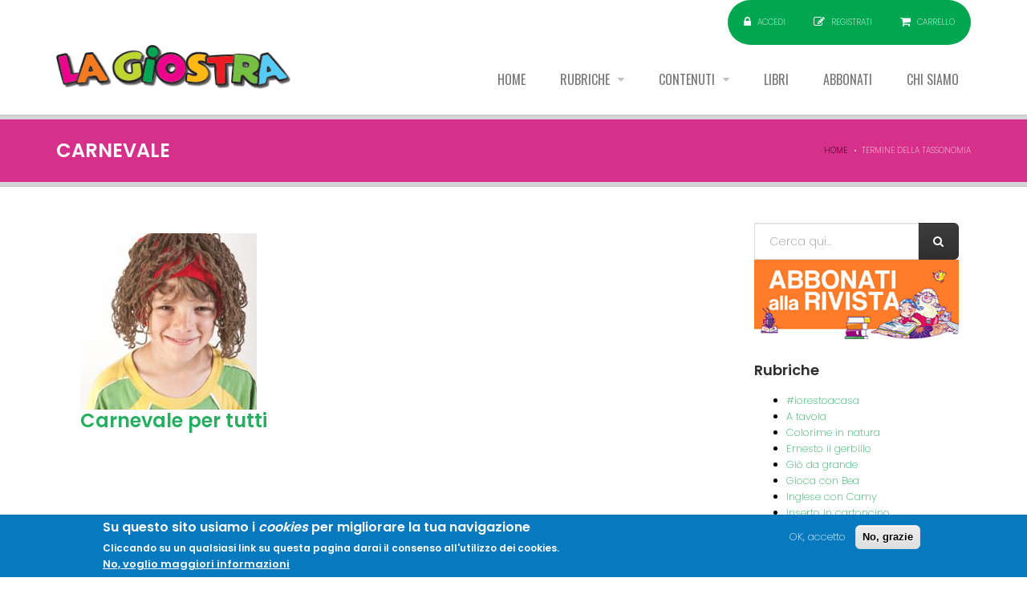

--- FILE ---
content_type: text/html; charset=utf-8
request_url: https://lagiostra.biz/tags/carnevale
body_size: 8811
content:
<!DOCTYPE html>
<!--[if IE 7]>                  <html class="ie7 no-js" lang="it" dir="ltr"
  xmlns:content="http://purl.org/rss/1.0/modules/content/"
  xmlns:dc="http://purl.org/dc/terms/"
  xmlns:foaf="http://xmlns.com/foaf/0.1/"
  xmlns:og="http://ogp.me/ns#"
  xmlns:rdfs="http://www.w3.org/2000/01/rdf-schema#"
  xmlns:sioc="http://rdfs.org/sioc/ns#"
  xmlns:sioct="http://rdfs.org/sioc/types#"
  xmlns:skos="http://www.w3.org/2004/02/skos/core#"
  xmlns:xsd="http://www.w3.org/2001/XMLSchema#">     <![endif]-->
<!--[if lte IE 8]>              <html class="ie8 no-js" lang="it" dir="ltr"
  xmlns:content="http://purl.org/rss/1.0/modules/content/"
  xmlns:dc="http://purl.org/dc/terms/"
  xmlns:foaf="http://xmlns.com/foaf/0.1/"
  xmlns:og="http://ogp.me/ns#"
  xmlns:rdfs="http://www.w3.org/2000/01/rdf-schema#"
  xmlns:sioc="http://rdfs.org/sioc/ns#"
  xmlns:sioct="http://rdfs.org/sioc/types#"
  xmlns:skos="http://www.w3.org/2004/02/skos/core#"
  xmlns:xsd="http://www.w3.org/2001/XMLSchema#">     <![endif]-->
<!--[if (gte IE 9)|!(IE)]><!--> <html class="not-ie no-js" lang="it" dir="ltr"
  xmlns:content="http://purl.org/rss/1.0/modules/content/"
  xmlns:dc="http://purl.org/dc/terms/"
  xmlns:foaf="http://xmlns.com/foaf/0.1/"
  xmlns:og="http://ogp.me/ns#"
  xmlns:rdfs="http://www.w3.org/2000/01/rdf-schema#"
  xmlns:sioc="http://rdfs.org/sioc/ns#"
  xmlns:sioct="http://rdfs.org/sioc/types#"
  xmlns:skos="http://www.w3.org/2004/02/skos/core#"
  xmlns:xsd="http://www.w3.org/2001/XMLSchema#">  <!--<![endif]-->
<head>
  <meta http-equiv="Content-Type" content="text/html; charset=utf-8" />
<link rel="alternate" type="application/rss+xml" title="CARNEVALE" href="https://lagiostra.biz/taxonomy/term/135/all/feed" />
<link rel="shortcut icon" href="https://lagiostra.biz/sites/all/themes/stability/lagiostra/images/lagiostra-icon.gif" type="image/gif" />
<meta name="generator" content="Drupal 7 (https://www.drupal.org)" />
<link rel="canonical" href="https://lagiostra.biz/tags/carnevale" />
<link rel="shortlink" href="https://lagiostra.biz/taxonomy/term/135" />

  <title>CARNEVALE | La Giostra</title>
	<meta http-equiv="X-UA-Compatible" content="IE=edge">

	<!-- Mobile Specific Metas
	================================================== -->
  <meta name="viewport" content="width=device-width, initial-scale=1">

  <link type="text/css" rel="stylesheet" href="https://lagiostra.biz/sites/default/files/css/css_rEI_5cK_B9hB4So2yZUtr5weuEV3heuAllCDE6XsIkI.css" media="all" />
<link type="text/css" rel="stylesheet" href="https://lagiostra.biz/sites/default/files/css/css_uFbbpyzqSWs5IUjbpSFG-y-deLWrELXWE5ejBCr6bQA.css" media="all" />
<link type="text/css" rel="stylesheet" href="https://lagiostra.biz/sites/default/files/css/css_hSHSxT2y4D7D0KsQYS41AWgyFtHlrNb5KMvXBV2jZQI.css" media="all" />
<style type="text/css" media="all">
<!--/*--><![CDATA[/*><!--*/
.tb-megamenu.animate .mega > .mega-dropdown-menu,.tb-megamenu.animate.slide .mega > .mega-dropdown-menu > div{transition-delay:200ms;-webkit-transition-delay:200ms;-ms-transition-delay:200ms;-o-transition-delay:200ms;transition-duration:400ms;-webkit-transition-duration:400ms;-ms-transition-duration:400ms;-o-transition-duration:400ms;}

/*]]>*/-->
</style>
<link type="text/css" rel="stylesheet" href="https://lagiostra.biz/sites/default/files/css/css_dxTC2SnbUQpi6ay7fqSk9MkxtE4JRKtOHqpCvu7mKNQ.css" media="all" />
<link type="text/css" rel="stylesheet" href="//fonts.googleapis.com/css?family=Anton|Muli:300,400,400italic,300italic|Goudy+Bookletter+1911|Oswald&amp;subset=latin,latin-ext" media="all" />
<link type="text/css" rel="stylesheet" href="//maxcdn.bootstrapcdn.com/font-awesome/4.2.0/css/font-awesome.min.css" media="all" />
<link type="text/css" rel="stylesheet" href="https://lagiostra.biz/sites/default/files/css/css_bppWCvcjzdZZ5lURUHA1zmwG5LfMafHa4dHGxEC2nIw.css" media="all" />
<link type="text/css" rel="stylesheet" href="https://lagiostra.biz/sites/default/files/css/css_QL2qmAKRzGfHcF13fVdZqEDs3zEIvw5GbcKCmAN-fLw.css" media="all" />
<link type="text/css" rel="stylesheet" href="https://lagiostra.biz/sites/default/files/css/css_rAY1ntQeieJW5U0oH4r73jMELcvSGcWc6dS974GCW70.css" media="all" />
<link type="text/css" rel="stylesheet" href="https://fonts.googleapis.com/css?family=Poppins:200,500,600&amp;subset=latin" media="all" />

	<!-- Head Libs -->
	<script src="/sites/all/themes/stability/vendor/modernizr.js"></script>

	<!--[if lt IE 9]>
		<script src="//html5shim.googlecode.com/svn/trunk/html5.js"></script>
		<script src="/sites/all/themes/stability/vendor/respond.min.js"></script>
	<![endif]-->

	<!--[if IE]>
		<link rel="stylesheet" href="/sites/all/themes/stability/css/ie.css">
	<![endif]-->

	<!-- Favicons
	================================================== -->
	<link rel="apple-touch-icon" href="/sites/all/themes/stability/images/apple-touch-icon.png">
	<link rel="apple-touch-icon" sizes="72x72" href="/sites/all/themes/stability/images/apple-touch-icon-72x72.png">
	<link rel="apple-touch-icon" sizes="114x114" href="/sites/all/themes/stability/images/apple-touch-icon-114x114.png">
	<link rel="apple-touch-icon" sizes="144x144" href="/sites/all/themes/stability/images/apple-touch-icon-144x144.png">
  </head>
<body class="html not-front not-logged-in no-sidebars page-taxonomy page-taxonomy-term page-taxonomy-term- page-taxonomy-term-135 i18n-it no-sticky">

    
<div class="site-wrapper">
  
  <header class="header header-default">
  <div class="header-top">
    <div class="container">

      <div class="header-top-left">
              </div>
      <div class="header-top-right">
        
      <div class="header-top-right">
        <span class="login">
        <i class="fa fa-lock"></i> <a href="/user">Accedi</a>
      </span><span class="register"><i class="fa fa-pencil-square-o"></i>  <a href="/user/register">Registrati</a></span><span class="cart">
        <i class="fa fa-shopping-cart"></i> <a href="/cart">Carrello</a>
      </span>
      </div>      </div>

    </div>
  </div>

  <div class="header-main">
    <div class="container">

      <!-- Logo -->
      <div class="logo">
                  <a href="/"><img src="https://lagiostra.biz/sites/default/files/logo-lagiostra.png" alt=""></a>
                <p class="tagline"></p>
      </div>
      <!-- Logo / End -->

      <button type="button" class="navbar-toggle">
        <i class="fa fa-bars"></i>
      </button>

        <!-- Navigation -->
      <nav class="nav-main">
        <ul data-breakpoint="992" class="flexnav">
         <li  data-id="249" data-level="1" data-type="menu_item" data-class="" data-xicon="" data-caption="" data-alignsub="" data-group="0" data-hidewcol="0" data-hidesub="0" class="tb-megamenu-item level-1 mega">
  <a href="/" >
        
    Home      </a>
  </li>

<li  data-id="873" data-level="1" data-type="menu_item" data-class="" data-xicon="" data-caption="" data-alignsub="" data-group="0" data-hidewcol="0" data-hidesub="0" class="tb-megamenu-item level-1 mega dropdown">
  <a href="/rubriche"  class="dropdown-toggle">
        
    Rubriche      </a>
  <ul  data-class="" data-width="" class="row tb-megamenu-submenu dropdown-menu mega-dropdown-menu nav-child">
  <div  data-showblocktitle="1" data-class="sub-menu" data-width="12" data-hidewcol="" id="tb-megamenu-column-1" class="tb-megamenu-column   mega-col-nav sub-menu">
  <div  data-type="block" data-block="menu--menu-rubriche" class="tb-megamenu-block tb-block tb-megamenu-block">
  <div class="block-inner">
      <div id="block-menu-menu-rubriche" class="widget block block-menu" >
  
      
  <ul class="menu"><li class="first leaf"><a href="https://lagiostra.biz/sommario" title="">Sommario</a></li>
<li class="leaf"><a href="https://lagiostra.biz/rubriche/la-grande-storia" title="">Grande Storia</a></li>
<li class="leaf"><a href="/rubriche/un-mondo-da-fare" title="">Un mondo da fare</a></li>
<li class="leaf"><a href="https://lagiostra.biz/rubriche/le-orecchie-di-gino" title="">Le orecchie di Gino</a></li>
<li class="leaf"><a href="/rubriche/ernesto-il-gerbillo" title="">Ernesto il gerbillo</a></li>
<li class="leaf"><a href="https://lagiostra.biz/rubriche/faf%C3%A0" title="">Fafà</a></li>
<li class="leaf"><a href="https://lagiostra.biz/rubriche/gioca-con-bea" title="">Gioca con Bea</a></li>
<li class="leaf"><a href="https://lagiostra.biz/rubriche/gio-da-grande" title="">Giò da grande</a></li>
<li class="leaf"><a href="https://lagiostra.biz/rubriche/ma-perche" title="">Ma perchè</a></li>
<li class="leaf"><a href="/rubriche/yo-yoga-filastrocca" title="">Yo-Yoga in Filastrocca</a></li>
<li class="leaf"><a href="/rubriche/timidoni" title="">Timidoni</a></li>
<li class="leaf"><a href="/rubriche/io-e-il-vangelo" title="">Io e il Vangelo</a></li>
<li class="leaf"><a href="https://lagiostra.biz/rubriche/a-tavola" title="">A tavola</a></li>
<li class="leaf"><a href="https://lagiostra.biz/rubriche/inserto" title="">Inserto in cartoncino</a></li>
<li class="last leaf"><a href="/rubriche/inglese-con-camy" title="">Inglese con Camy</a></li>
</ul>
  </div> <!-- /.block -->
  </div>
</div>
</div>
</ul>
</li>

<li  data-id="3841" data-level="1" data-type="menu_item" data-class="" data-xicon="" data-caption="" data-alignsub="" data-group="0" data-hidewcol="0" data-hidesub="0" class="tb-megamenu-item level-1 mega dropdown">
  <a href="/contenuti"  class="dropdown-toggle">
        
    Contenuti      </a>
  <ul  data-class="" data-width="" class="row tb-megamenu-submenu dropdown-menu mega-dropdown-menu nav-child">
  <div  data-showblocktitle="1" data-class="" data-width="12" data-hidewcol="" id="tb-megamenu-column-2" class="tb-megamenu-column   mega-col-nav">
  <div  data-type="block" data-block="menu--menu-contenuti" class="tb-megamenu-block tb-block tb-megamenu-block">
  <div class="block-inner">
      <div id="block-menu-menu-contenuti" class="widget block block-menu" >
  
      
  <ul class="menu"><li class="first leaf"><a href="https://lagiostra.biz/tags/animali" title="">Animali</a></li>
<li class="leaf"><a href="https://lagiostra.biz/tags/arte" title="">Arte</a></li>
<li class="leaf"><a href="https://lagiostra.biz/tags/attività" title="">Attività</a></li>
<li class="leaf"><a href="https://lagiostra.biz/bit-byte-coding" title="">Bit byte coding</a></li>
<li class="leaf"><a href="/tags/crea-con" title="">Crea con</a></li>
<li class="leaf"><a href="/tags/ernesto" title="">Ernesto</a></li>
<li class="leaf"><a href="https://lagiostra.biz/rubriche/faf%C3%A0" title="">Fafà</a></li>
<li class="leaf"><a href="https://lagiostra.biz/rubriche/family-coach" title="">Family coach</a></li>
<li class="leaf"><a href="https://lagiostra.biz/tags/filastrocche" title="">Filastrocche</a></li>
<li class="leaf"><a href="https://lagiostra.biz/tags/giochi" title="">Giochi</a></li>
<li class="leaf"><a href="https://lagiostra.biz/rubriche/la-grande-storia" title="">Grandi storie</a></li>
<li class="leaf"><a href="https://lagiostra.biz/tags/giò" title="">Giò</a></li>
<li class="leaf"><a href="https://lagiostra.biz/il-corpo-parla" title="">Il corpo parla</a></li>
<li class="last leaf"><a href="/tags/la-parola" title="">La Parola</a></li>
</ul>
  </div> <!-- /.block -->
  </div>
</div>
</div>
</ul>
</li>

<li  data-id="772" data-level="1" data-type="menu_item" data-class="" data-xicon="" data-caption="" data-alignsub="" data-group="0" data-hidewcol="0" data-hidesub="0" class="tb-megamenu-item level-1 mega">
  <a href="/libri" >
        
    Libri      </a>
  </li>

<li  data-id="773" data-level="1" data-type="menu_item" data-class="" data-xicon="" data-caption="" data-alignsub="" data-group="0" data-hidewcol="0" data-hidesub="0" class="tb-megamenu-item level-1 mega">
  <a href="/abbonati" >
        
    Abbonati      </a>
  </li>

<li  data-id="760" data-level="1" data-type="menu_item" data-class="" data-xicon="" data-caption="" data-alignsub="" data-group="0" data-hidewcol="0" data-hidesub="0" class="tb-megamenu-item level-1 mega">
  <a href="/chi-siamo" >
        
    Chi siamo      </a>
  </li>
        </ul>
      </nav>
      <!-- Navigation / End -->
      
    </div>
  </div>
</header>    <section class="page-heading">
  <div class="container">
    <div class="row">
      <div class="col-md-6">
                <h1>CARNEVALE</h1>
              </div>
      <div class="col-md-6">
        <ul class="breadcrumb"><li class="first"><a href="/">Home</a></li>
<li class="last">Termine della tassonomia</li>
</ul>      </div>
    </div>
  </div>
</section>  <div class="main" role="main">



             
      <div class = "container">
        <div  id="Main" class="row">     
                                                                                                <div  id="content" class="col-md-9 ">
                                              
<div class="view view-taxonomy-term view-id-taxonomy_term view-display-id-page view-dom-id-10d184dde7f4bc58bc8e282f006ac650">
            <div class="view-header">
      <div class="view view-descr-tassonomia view-id-descr_tassonomia view-display-id-default view-dom-id-59bd766a88d8c4fa66641f701739cf72">
        
  
  
      
    
  
  
  
  
  
</div>    </div>
  
  
  
        <div class="views-responsive-grid views-responsive-grid-horizontal views-columns-3">
      <div class="views-row views-row-1">
      <div class="views-col col-sm-12 col-md-4 col-lg-4 views-column-1">
        
    <div class="field-content"><a href="/c%C3%A8-da-fare/carnevale-tutti"><img typeof="foaf:Image" src="https://lagiostra.biz/sites/default/files/styles/sq_220/public/field/image/LA_GIOSTRA_046.jpg?itok=m9e9lzWH" width="220" height="220" alt="" /></a></div>  
    <h2 class="field-content"><a href="/c%C3%A8-da-fare/carnevale-tutti">Carnevale per tutti</a></h2>    </div>
    </div>
    </div>
  
  
  
  
  
  
</div>                                              </div>
                                                                              <div  id="sidebar" class="col-md-3 ">
                                                <div id="block-search-form" class="widget block block-search" >
  
      
  <form action="/tags/carnevale" method="post" id="search-block-form" accept-charset="UTF-8"><div><div class="container-inline">
      <h2 class="element-invisible">Form di ricerca</h2>
    <div class = "input-group"><div class="form-type-textfield form-item-search-block-form form-item form-group">
  <label class="element-invisible" for="edit-search-block-form--2">Cerca </label>
 <input title="Inserisci i termini da cercare." placeholder="Cerca qui..." class="form-control form-control form-text" type="text" id="edit-search-block-form--2" name="search_block_form" value="" size="15" maxlength="128" />
</div>
<div class="form-actions form-wrapper" id="edit-actions"><input class="btn btn-primary btn-icon btn btn-default form-submit" type="submit" id="edit-submit" name="op" value="" /></div></div><input type="hidden" name="form_build_id" value="form-dpCpycsY6PDBl6YZcaIubQoKpeRnynOWS5I1adNsBIs" />
<input type="hidden" name="form_id" value="search_block_form" />
</div>
</div></form>
  </div> <!-- /.block -->
  <div id="block-block-6" class="widget block block-block" >
  
      
  <p class="rtecenter"><a href="/abbonati"><img alt="Abbonati alla rivista" src="/sites/default/files/lagiostra_abbonati-banner.jpg" /></a></p>

  </div> <!-- /.block -->
  <div id="block-views-categorie-block" class="widget block block-views" >
  
        <div class="title-accent">
			<h3 class = "widget-title" >Rubriche</h3>
		</div>
    
  <div class="view view-categorie view-id-categorie view-display-id-block view-dom-id-f1fd483f71c21037eee5e20ebfc961a3">
        
  
  
      <div class="item-list">    <ul>          <li class="views-row views-row-1 views-row-odd views-row-first">  
    <span class="field-content"><a href="/iorestoacasa">#iorestoacasa</a></span></li>
          <li class="views-row views-row-2 views-row-even">  
    <span class="field-content"><a href="/rubriche/a-tavola">A tavola</a></span></li>
          <li class="views-row views-row-3 views-row-odd">  
    <span class="field-content"><a href="/colorime-natura">Colorime in natura</a></span></li>
          <li class="views-row views-row-4 views-row-even">  
    <span class="field-content"><a href="/rubriche/ernesto-il-gerbillo">Ernesto il gerbillo</a></span></li>
          <li class="views-row views-row-5 views-row-odd">  
    <span class="field-content"><a href="/rubriche/gio-da-grande">Giò da grande</a></span></li>
          <li class="views-row views-row-6 views-row-even">  
    <span class="field-content"><a href="/rubriche/gioca-con-bea">Gioca con Bea</a></span></li>
          <li class="views-row views-row-7 views-row-odd">  
    <span class="field-content"><a href="/rubriche/inglese-con-camy">Inglese con Camy</a></span></li>
          <li class="views-row views-row-8 views-row-even">  
    <span class="field-content"><a href="/rubriche/inserto">Inserto in cartoncino</a></span></li>
          <li class="views-row views-row-9 views-row-odd">  
    <span class="field-content"><a href="/rubriche/io-e-il-mondo">Io e il mondo</a></span></li>
          <li class="views-row views-row-10 views-row-even">  
    <span class="field-content"><a href="/rubriche/io-e-il-vangelo">Io e il Vangelo</a></span></li>
          <li class="views-row views-row-11 views-row-odd">  
    <span class="field-content"><a href="/rubriche/la-grande-storia">La grande storia</a></span></li>
          <li class="views-row views-row-12 views-row-even">  
    <span class="field-content"><a href="/rubriche/le-orecchie-di-gino">Le orecchie di Gino</a></span></li>
          <li class="views-row views-row-13 views-row-odd">  
    <span class="field-content"><a href="/rubriche/ma-perche">Ma perché</a></span></li>
          <li class="views-row views-row-14 views-row-even">  
    <span class="field-content"><a href="/rubriche/pensieri-in-rima">Pensieri in rima</a></span></li>
          <li class="views-row views-row-15 views-row-odd">  
    <span class="field-content"><a href="/rubriche/timidoni">Timidoni</a></span></li>
          <li class="views-row views-row-16 views-row-even">  
    <span class="field-content"><a href="/rubriche/un-mondo-da-fare">Un mondo da fare</a></span></li>
          <li class="views-row views-row-17 views-row-odd">  
    <span class="field-content"><a href="/rubriche/yo-yoga-filastrocca">Yo-Yoga in Filastrocca</a></span></li>
          <li class="views-row views-row-18 views-row-even">  
    <span class="field-content"><a href="/rubriche/arte-%C3%A8">Arte è</a></span></li>
          <li class="views-row views-row-19 views-row-odd">  
    <span class="field-content"><a href="/animali-incredibili">Animali incredibili</a></span></li>
          <li class="views-row views-row-20 views-row-even">  
    <span class="field-content"><a href="/bit-byte-coding">Bit Byte Coding</a></span></li>
          <li class="views-row views-row-21 views-row-odd">  
    <span class="field-content"><a href="/rubriche/faf%C3%A0">Fafà</a></span></li>
          <li class="views-row views-row-22 views-row-even">  
    <span class="field-content"><a href="/il-corpo-parla">Il corpo parla</a></span></li>
          <li class="views-row views-row-23 views-row-odd">  
    <span class="field-content"><a href="/rubriche/c%C3%A8-da-fare">C&#039;è da fare</a></span></li>
          <li class="views-row views-row-24 views-row-even">  
    <span class="field-content"><a href="/rubriche/gio-day">Giò Day</a></span></li>
          <li class="views-row views-row-25 views-row-odd views-row-last">  
    <span class="field-content"><a href="/rubriche/family-coach">Family coach</a></span></li>
      </ul></div>  
  
  
  
  
  
</div>
  </div> <!-- /.block -->
                                              </div>
                                                                                                                                                          </div>
      </div>
        
      <footer  class="nd-region">
         
      <div class = "container">
        <div  id="Footer" class="row">     
                                                                                                                                                                  <div  id="footer" class="col-md-6 ">
                                                <div id="block-stability-cms-contact-us" class="widget block block-stability-cms" >
  
        <div class="title-accent">
			<h3 class = "widget-title" >Contatti</h3>
		</div>
    
  <div class="contacts-widget widget widget__footer">
	<div class="widget-content">
		<ul class="contacts-info-list">
      			<li>
				<i class="fa fa-map-marker"></i>
				<div class="info-item">
					Via Aurelia, 481, 00165 Roma				</div>
			</li>
            			<li>
				<i class="fa fa-phone"></i>
				<div class="info-item">
					06 66 1321				</div>
			</li>
            			<li>
				<i class="fa fa-envelope"></i>
				<span class="info-item">
					<a href="mailto:info@lagiostra.biz">info@lagiostra.biz</a>
				</span>
			</li>
      			                					</ul>
	</div>
</div>
  </div> <!-- /.block -->
                                              </div>
                                                                              <div  class="col-md-3 " id="menu-menu-rubriche">
                                                <div id="block-menu-menu-rubriche--2" class="widget block block-menu" >
  
        <div class="title-accent">
			<h3 class = "widget-title" >Rubriche</h3>
		</div>
    
  <ul class="menu"><li class="first leaf"><a href="https://lagiostra.biz/sommario" title="">Sommario</a></li>
<li class="leaf"><a href="https://lagiostra.biz/rubriche/la-grande-storia" title="">Grande Storia</a></li>
<li class="leaf"><a href="/rubriche/un-mondo-da-fare" title="">Un mondo da fare</a></li>
<li class="leaf"><a href="https://lagiostra.biz/rubriche/le-orecchie-di-gino" title="">Le orecchie di Gino</a></li>
<li class="leaf"><a href="/rubriche/ernesto-il-gerbillo" title="">Ernesto il gerbillo</a></li>
<li class="leaf"><a href="https://lagiostra.biz/rubriche/faf%C3%A0" title="">Fafà</a></li>
<li class="leaf"><a href="https://lagiostra.biz/rubriche/gioca-con-bea" title="">Gioca con Bea</a></li>
<li class="leaf"><a href="https://lagiostra.biz/rubriche/gio-da-grande" title="">Giò da grande</a></li>
<li class="leaf"><a href="https://lagiostra.biz/rubriche/ma-perche" title="">Ma perchè</a></li>
<li class="leaf"><a href="/rubriche/yo-yoga-filastrocca" title="">Yo-Yoga in Filastrocca</a></li>
<li class="leaf"><a href="/rubriche/timidoni" title="">Timidoni</a></li>
<li class="leaf"><a href="/rubriche/io-e-il-vangelo" title="">Io e il Vangelo</a></li>
<li class="leaf"><a href="https://lagiostra.biz/rubriche/a-tavola" title="">A tavola</a></li>
<li class="leaf"><a href="https://lagiostra.biz/rubriche/inserto" title="">Inserto in cartoncino</a></li>
<li class="last leaf"><a href="/rubriche/inglese-con-camy" title="">Inglese con Camy</a></li>
</ul>
  </div> <!-- /.block -->
                                              </div>
                                                                              <div  class="col-md-3 " id="menu-menu-contenuti">
                                                <div id="block-menu-menu-contenuti--2" class="widget block block-menu" >
  
        <div class="title-accent">
			<h3 class = "widget-title" >Contenuti</h3>
		</div>
    
  <ul class="menu"><li class="first leaf"><a href="https://lagiostra.biz/tags/animali" title="">Animali</a></li>
<li class="leaf"><a href="https://lagiostra.biz/tags/arte" title="">Arte</a></li>
<li class="leaf"><a href="https://lagiostra.biz/tags/attività" title="">Attività</a></li>
<li class="leaf"><a href="https://lagiostra.biz/bit-byte-coding" title="">Bit byte coding</a></li>
<li class="leaf"><a href="/tags/crea-con" title="">Crea con</a></li>
<li class="leaf"><a href="/tags/ernesto" title="">Ernesto</a></li>
<li class="leaf"><a href="https://lagiostra.biz/rubriche/faf%C3%A0" title="">Fafà</a></li>
<li class="leaf"><a href="https://lagiostra.biz/rubriche/family-coach" title="">Family coach</a></li>
<li class="leaf"><a href="https://lagiostra.biz/tags/filastrocche" title="">Filastrocche</a></li>
<li class="leaf"><a href="https://lagiostra.biz/tags/giochi" title="">Giochi</a></li>
<li class="leaf"><a href="https://lagiostra.biz/rubriche/la-grande-storia" title="">Grandi storie</a></li>
<li class="leaf"><a href="https://lagiostra.biz/tags/giò" title="">Giò</a></li>
<li class="leaf"><a href="https://lagiostra.biz/il-corpo-parla" title="">Il corpo parla</a></li>
<li class="last leaf"><a href="/tags/la-parola" title="">La Parola</a></li>
</ul>
  </div> <!-- /.block -->
                                              </div>
                                                                              <div  class="col-md-12 " id="block-10">
                                                <div id="block-block-10" class="widget block block-block" >
  
      
  <div class="rtecenter">
	Fondazione Apostolicam Actuositatem ETS © 2023 - P.I. 05398481001 - C.F 96306220581 - REA 888781 del 23/02/98 -</div>
<div class="rtecenter">
	"La Giostra" Reg. Trib. di Roma n° 13598/1970 del 27/11/1970</div>

  </div> <!-- /.block -->
                                              </div>
                                            </div>
      </div>
          </footer>
    

    <div class="footer-copyright">
      <div class="container">
        <div class="row">
          <div class="col-sm-6 col-md-4">
            Copyright &copy; 2026  <a href="#">LA GIOSTRA</a> &nbsp;| &nbsp; All Rights Reserved          </div>
          <div class="col-sm-6 col-md-8">
            <div class="social-links-wrapper">
              <span class="social-links-txt">Seguici su</span>
              <ul class="social-links social-links__dark">
                                  <li><a href="//www.facebook.com/lagiostra.editriceave/" ><i class="fa fa-facebook"></i></a></li>
                                          
                          
                                                              </ul>
            </div>
          </div>
        </div>
      </div>
    </div>

  </div>
</div>  <script type="text/javascript" src="https://lagiostra.biz/sites/default/files/js/js_6UR8aB1w5-y_vdUUdWDWlX2QhWu_qIXlEGEV48YgV-c.js"></script>
<script type="text/javascript" src="https://lagiostra.biz/sites/default/files/js/js_WwwX68M9x5gJGdauMeCoSQxOzb1Ebju-30k5FFWQeH0.js"></script>
<script type="text/javascript" src="https://lagiostra.biz/sites/default/files/js/js_QNpbGfxqEf7Wg4L7_5NI5L9D7LZIuzJ8tGEfAEaCpu4.js"></script>
<script type="text/javascript" src="https://www.googletagmanager.com/gtag/js?id=G-H0PYH50TJP"></script>
<script type="text/javascript">
<!--//--><![CDATA[//><!--
window.dataLayer = window.dataLayer || [];function gtag(){dataLayer.push(arguments)};gtag("js", new Date());gtag("set", "developer_id.dMDhkMT", true);gtag("config", "G-H0PYH50TJP", {"groups":"default","anonymize_ip":true});
//--><!]]>
</script>
<script type="text/javascript" src="https://lagiostra.biz/sites/default/files/js/js_kSZVue7XL06NlAbHCUpbp2lu_AmjoPT3o8LmnEV0ATc.js"></script>
<script type="text/javascript">
<!--//--><![CDATA[//><!--
jQuery.extend(Drupal.settings, {"basePath":"\/","pathPrefix":"","setHasJsCookie":0,"ajaxPageState":{"theme":"lagiostra","theme_token":"lC7Ikq7zPxz-x_UY8x9BEYy59BZr_430LqEq2_CVgcQ","js":{"0":1,"sites\/all\/modules\/eu_cookie_compliance\/js\/eu_cookie_compliance.min.js":1,"sites\/all\/modules\/jquery_update\/replace\/jquery\/2.2\/jquery.min.js":1,"misc\/jquery-extend-3.4.0.js":1,"misc\/jquery-html-prefilter-3.5.0-backport.js":1,"misc\/jquery.once.js":1,"misc\/drupal.js":1,"sites\/all\/modules\/jquery_update\/js\/jquery_browser.js":1,"sites\/all\/modules\/jquery_update\/replace\/ui\/external\/jquery.cookie.js":1,"misc\/form-single-submit.js":1,"public:\/\/languages\/it_uY9SyoWjocpokVJQuP139AnD0SSt252ov36eQGoVICI.js":1,"sites\/all\/modules\/lightbox2\/js\/lightbox.js":1,"sites\/all\/modules\/google_analytics\/googleanalytics.js":1,"https:\/\/www.googletagmanager.com\/gtag\/js?id=G-H0PYH50TJP":1,"1":1,"sites\/all\/themes\/stability\/vendor\/jquery-migrate-1.2.1.min.js":1,"sites\/all\/themes\/stability\/vendor\/bootstrap.js":1,"sites\/all\/themes\/stability\/vendor\/jquery.flexnav.min.js":1,"sites\/all\/themes\/stability\/vendor\/jquery.hoverIntent.minified.js":1,"sites\/all\/themes\/stability\/vendor\/jquery.flickrfeed.js":1,"sites\/all\/themes\/stability\/vendor\/isotope\/jquery.isotope.min.js":1,"sites\/all\/themes\/stability\/vendor\/isotope\/jquery.isotope.sloppy-masonry.min.js":1,"sites\/all\/themes\/stability\/vendor\/isotope\/jquery.imagesloaded.min.js":1,"sites\/all\/themes\/stability\/vendor\/magnific-popup\/jquery.magnific-popup.js":1,"sites\/all\/themes\/stability\/vendor\/owl-carousel\/owl.carousel.min.js":1,"sites\/all\/themes\/stability\/vendor\/jquery.fitvids.js":1,"sites\/all\/themes\/stability\/vendor\/jquery.appear.js":1,"sites\/all\/themes\/stability\/vendor\/jquery.stellar.min.js":1,"sites\/all\/themes\/stability\/vendor\/snap.svg-min.js":1,"sites\/all\/themes\/stability\/vendor\/mediaelement\/mediaelement-and-player.min.js":1,"sites\/all\/themes\/stability\/vendor\/circliful\/js\/jquery.circliful.min.js":1,"sites\/all\/themes\/stability\/lagiostra\/js\/custom.js":1,"sites\/all\/themes\/stability\/lagiostra\/vendor\/cfpf-cfaz-piva-control.js":1},"css":{"modules\/system\/system.base.css":1,"modules\/system\/system.messages.css":1,"modules\/comment\/comment.css":1,"modules\/field\/theme\/field.css":1,"modules\/node\/node.css":1,"sites\/all\/modules\/ubercart\/uc_order\/uc_order.css":1,"sites\/all\/modules\/ubercart\/uc_product\/uc_product.css":1,"sites\/all\/modules\/ubercart\/uc_store\/uc_store.css":1,"modules\/user\/user.css":1,"sites\/default\/modules\/youtube\/css\/youtube.css":1,"sites\/all\/modules\/views\/css\/views.css":1,"sites\/all\/modules\/ckeditor\/css\/ckeditor.css":1,"sites\/all\/modules\/uc_discounts_alt\/uc_discounts\/uc_discounts.css":1,"sites\/all\/modules\/ctools\/css\/ctools.css":1,"sites\/all\/modules\/lightbox2\/css\/lightbox.css":1,"sites\/all\/modules\/taxonomy_access\/taxonomy_access.css":1,"sites\/all\/modules\/eu_cookie_compliance\/css\/eu_cookie_compliance.css":1,"0":1,"sites\/all\/modules\/addtoany\/addtoany.css":1,"\/\/fonts.googleapis.com\/css?family=Anton|Muli:300,400,400italic,300italic|Goudy+Bookletter+1911|Oswald\u0026subset=latin,latin-ext":1,"\/\/maxcdn.bootstrapcdn.com\/font-awesome\/4.2.0\/css\/font-awesome.min.css":1,"public:\/\/ctools\/css\/8695a9d3e23511e74e4cde79b7ae1666.css":1,"sites\/all\/themes\/stability\/css\/bootstrap.min.css":1,"sites\/all\/themes\/stability\/vendor\/owl-carousel\/owl.carousel.css":1,"sites\/all\/themes\/stability\/vendor\/owl-carousel\/owl.theme.css":1,"sites\/all\/themes\/stability\/vendor\/magnific-popup\/magnific-popup.css":1,"sites\/all\/themes\/stability\/vendor\/mediaelement\/mediaelementplayer.css":1,"sites\/all\/themes\/stability\/vendor\/circliful\/css\/jquery.circliful.css":1,"sites\/all\/themes\/stability\/css\/theme.css":1,"sites\/all\/themes\/stability\/css\/theme-elements.css":1,"sites\/all\/themes\/stability\/css\/animate.min.css":1,"sites\/all\/themes\/stability\/css\/skins\/red.css":1,"sites\/all\/themes\/stability\/lagiostra\/css\/custom.css":1,"sites\/all\/themes\/stability\/css\/skins\/green.css":1,"sites\/default\/files\/fontyourface\/font.css":1,"https:\/\/fonts.googleapis.com\/css?family=Poppins:200,500,600\u0026subset=latin":1}},"lightbox2":{"rtl":"0","file_path":"\/(\\w\\w\/)public:\/","default_image":"\/sites\/all\/modules\/lightbox2\/images\/brokenimage.jpg","border_size":10,"font_color":"000","box_color":"fff","top_position":"","overlay_opacity":"0.8","overlay_color":"000","disable_close_click":1,"resize_sequence":0,"resize_speed":400,"fade_in_speed":400,"slide_down_speed":600,"use_alt_layout":0,"disable_resize":0,"disable_zoom":0,"force_show_nav":0,"show_caption":1,"loop_items":1,"node_link_text":"Vedi dettagli immagine","node_link_target":0,"image_count":"Immagine !current di !total","video_count":"Video !current di !total","page_count":"Pagina !current di !total","lite_press_x_close":"Seleziona \u003Ca href=\u0022#\u0022 onclick=\u0022hideLightbox(); return FALSE;\u0022\u003E\u003Ckbd\u003Ex\u003C\/kbd\u003E\u003C\/a\u003E per chiudere","download_link_text":"","enable_login":false,"enable_contact":false,"keys_close":"c x 27","keys_previous":"p 37","keys_next":"n 39","keys_zoom":"z","keys_play_pause":"32","display_image_size":"original","image_node_sizes":"()","trigger_lightbox_classes":"","trigger_lightbox_group_classes":"","trigger_slideshow_classes":"","trigger_lightframe_classes":"","trigger_lightframe_group_classes":"","custom_class_handler":0,"custom_trigger_classes":"","disable_for_gallery_lists":true,"disable_for_acidfree_gallery_lists":true,"enable_acidfree_videos":true,"slideshow_interval":5000,"slideshow_automatic_start":true,"slideshow_automatic_exit":true,"show_play_pause":true,"pause_on_next_click":false,"pause_on_previous_click":true,"loop_slides":false,"iframe_width":600,"iframe_height":400,"iframe_border":1,"enable_video":0,"useragent":"Mozilla\/5.0 (Macintosh; Intel Mac OS X 10_15_7) AppleWebKit\/537.36 (KHTML, like Gecko) Chrome\/131.0.0.0 Safari\/537.36; ClaudeBot\/1.0; +claudebot@anthropic.com)"},"eu_cookie_compliance":{"cookie_policy_version":"1.0.0","popup_enabled":1,"popup_agreed_enabled":0,"popup_hide_agreed":0,"popup_clicking_confirmation":false,"popup_scrolling_confirmation":false,"popup_html_info":"\u003Cdiv class=\u0022eu-cookie-compliance-banner eu-cookie-compliance-banner-info eu-cookie-compliance-banner--opt-in\u0022\u003E\n  \u003Cdiv class=\u0022popup-content info\u0022\u003E\n        \u003Cdiv id=\u0022popup-text\u0022\u003E\n      \u003Ch2\u003E\tSu questo sito usiamo i \u003Cem\u003Ecookies \u003C\/em\u003Eper migliorare la tua navigazione\u003C\/h2\u003E\n\u003Cp\u003ECliccando su un qualsiasi link su questa pagina darai il consenso all\u0027utilizzo dei cookies.\u003C\/p\u003E\n              \u003Cbutton type=\u0022button\u0022 class=\u0022find-more-button eu-cookie-compliance-more-button\u0022\u003ENo, voglio maggiori informazioni\u003C\/button\u003E\n          \u003C\/div\u003E\n    \n    \u003Cdiv id=\u0022popup-buttons\u0022 class=\u0022\u0022\u003E\n            \u003Cbutton type=\u0022button\u0022 class=\u0022agree-button eu-cookie-compliance-secondary-button\u0022\u003EOK, accetto\u003C\/button\u003E\n              \u003Cbutton type=\u0022button\u0022 class=\u0022decline-button eu-cookie-compliance-default-button\u0022 \u003ENo, grazie\u003C\/button\u003E\n          \u003C\/div\u003E\n  \u003C\/div\u003E\n\u003C\/div\u003E","use_mobile_message":false,"mobile_popup_html_info":"\u003Cdiv class=\u0022eu-cookie-compliance-banner eu-cookie-compliance-banner-info eu-cookie-compliance-banner--opt-in\u0022\u003E\n  \u003Cdiv class=\u0022popup-content info\u0022\u003E\n        \u003Cdiv id=\u0022popup-text\u0022\u003E\n      \u003Ch2\u003E\tWe use cookies on this site to enhance your user experience\u003C\/h2\u003E\n\u003Cp\u003EBy tapping the Accept button, you agree to us doing so.\u003C\/p\u003E\n              \u003Cbutton type=\u0022button\u0022 class=\u0022find-more-button eu-cookie-compliance-more-button\u0022\u003ENo, voglio maggiori informazioni\u003C\/button\u003E\n          \u003C\/div\u003E\n    \n    \u003Cdiv id=\u0022popup-buttons\u0022 class=\u0022\u0022\u003E\n            \u003Cbutton type=\u0022button\u0022 class=\u0022agree-button eu-cookie-compliance-secondary-button\u0022\u003EOK, accetto\u003C\/button\u003E\n              \u003Cbutton type=\u0022button\u0022 class=\u0022decline-button eu-cookie-compliance-default-button\u0022 \u003ENo, grazie\u003C\/button\u003E\n          \u003C\/div\u003E\n  \u003C\/div\u003E\n\u003C\/div\u003E\n","mobile_breakpoint":"768","popup_html_agreed":"\u003Cdiv\u003E\n  \u003Cdiv class=\u0022popup-content agreed\u0022\u003E\n    \u003Cdiv id=\u0022popup-text\u0022\u003E\n      \u003Ch2\u003E\tGrazie per aver accettato i cookies\u003C\/h2\u003E\n\u003Cp\u003EPuoi nascondere questo messaggio o conoscere di pi\u00f9 sui cookies.\u003C\/p\u003E\n    \u003C\/div\u003E\n    \u003Cdiv id=\u0022popup-buttons\u0022\u003E\n      \u003Cbutton type=\u0022button\u0022 class=\u0022hide-popup-button eu-cookie-compliance-hide-button\u0022\u003ENascondi\u003C\/button\u003E\n              \u003Cbutton type=\u0022button\u0022 class=\u0022find-more-button eu-cookie-compliance-more-button-thank-you\u0022 \u003EMaggiori info\u003C\/button\u003E\n          \u003C\/div\u003E\n  \u003C\/div\u003E\n\u003C\/div\u003E","popup_use_bare_css":false,"popup_height":"auto","popup_width":"100%","popup_delay":1000,"popup_link":"\/privacy-policy","popup_link_new_window":1,"popup_position":null,"fixed_top_position":1,"popup_language":"it","store_consent":false,"better_support_for_screen_readers":0,"reload_page":0,"domain":"","domain_all_sites":0,"popup_eu_only_js":0,"cookie_lifetime":"100","cookie_session":false,"disagree_do_not_show_popup":0,"method":"opt_in","allowed_cookies":"","withdraw_markup":"\u003Cbutton type=\u0022button\u0022 class=\u0022eu-cookie-withdraw-tab\u0022\u003EPrivacy policy\u003C\/button\u003E\n\u003Cdiv class=\u0022eu-cookie-withdraw-banner\u0022\u003E\n  \u003Cdiv class=\u0022popup-content info\u0022\u003E\n    \u003Cdiv id=\u0022popup-text\u0022\u003E\n      \u003Ch2\u003E\tSu questo sito usiamo i \u003Cem\u003Ecookies \u003C\/em\u003Eper migliorare la tua navigazione\u003C\/h2\u003E\n\u003Cp\u003ECi hai dato il consenso per usare i cookies.\u003C\/p\u003E\n    \u003C\/div\u003E\n    \u003Cdiv id=\u0022popup-buttons\u0022\u003E\n      \u003Cbutton type=\u0022button\u0022 class=\u0022eu-cookie-withdraw-button\u0022\u003ERitira il consenso\u003C\/button\u003E\n    \u003C\/div\u003E\n  \u003C\/div\u003E\n\u003C\/div\u003E\n","withdraw_enabled":false,"withdraw_button_on_info_popup":0,"cookie_categories":[],"cookie_categories_details":[],"enable_save_preferences_button":1,"cookie_name":"","cookie_value_disagreed":"0","cookie_value_agreed_show_thank_you":"1","cookie_value_agreed":"2","containing_element":"body","automatic_cookies_removal":1,"close_button_action":"close_banner"},"googleanalytics":{"account":["G-H0PYH50TJP"],"trackOutbound":1,"trackMailto":1,"trackDownload":1,"trackDownloadExtensions":"7z|aac|arc|arj|asf|asx|avi|bin|csv|doc(x|m)?|dot(x|m)?|exe|flv|gif|gz|gzip|hqx|jar|jpe?g|js|mp(2|3|4|e?g)|mov(ie)?|msi|msp|pdf|phps|png|ppt(x|m)?|pot(x|m)?|pps(x|m)?|ppam|sld(x|m)?|thmx|qtm?|ra(m|r)?|sea|sit|tar|tgz|torrent|txt|wav|wma|wmv|wpd|xls(x|m|b)?|xlt(x|m)|xlam|xml|z|zip"},"stability":{"flickr_id":"settings[logo_sticky] = 48","logo_sticky":"45"},"urlIsAjaxTrusted":{"\/tags\/carnevale":true}});
//--><!]]>
</script>
  <script type="text/javascript">
<!--//--><![CDATA[//><!--
window.eu_cookie_compliance_cookie_name = "";
//--><!]]>
</script>
<script type="text/javascript" src="https://lagiostra.biz/sites/default/files/js/js_b5uBqrfPrs_UEmgBeVFSOcXgjdijNE3mS-ZnwQ0jdnU.js"></script>


  
</body>
</html>

--- FILE ---
content_type: text/css
request_url: https://lagiostra.biz/sites/default/files/css/css_rAY1ntQeieJW5U0oH4r73jMELcvSGcWc6dS974GCW70.css
body_size: 112
content:
body{font-family:'Poppins';font-style:normal;font-weight:200;}b,strong{font-family:'Poppins';font-style:normal;font-weight:500;}h1,h2,h3,h4,h5,h6{font-family:'Poppins';font-style:normal;font-weight:600;}
